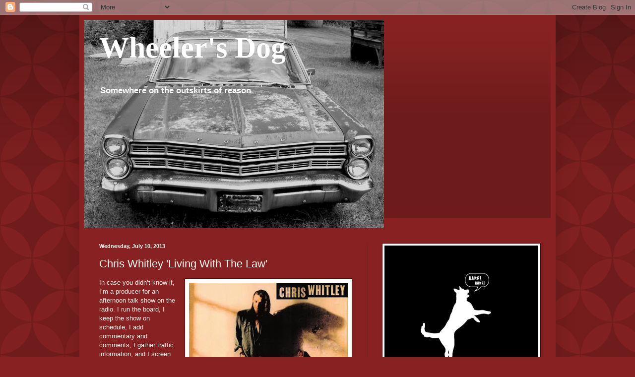

--- FILE ---
content_type: text/html; charset=UTF-8
request_url: http://www.wheelersdog.net/2013/07/chris-whitley-living-with-law.html
body_size: 14682
content:
<!DOCTYPE html>
<html class='v2' dir='ltr' lang='en' xmlns='http://www.w3.org/1999/xhtml' xmlns:b='http://www.google.com/2005/gml/b' xmlns:data='http://www.google.com/2005/gml/data' xmlns:expr='http://www.google.com/2005/gml/expr'>
<head>
<link href='https://www.blogger.com/static/v1/widgets/335934321-css_bundle_v2.css' rel='stylesheet' type='text/css'/>
<meta content='width=1100' name='viewport'/>
<meta content='text/html; charset=UTF-8' http-equiv='Content-Type'/>
<meta content='blogger' name='generator'/>
<link href='http://www.wheelersdog.net/favicon.ico' rel='icon' type='image/x-icon'/>
<link href='http://www.wheelersdog.net/2013/07/chris-whitley-living-with-law.html' rel='canonical'/>
<link rel="alternate" type="application/atom+xml" title="Wheeler&#39;s Dog - Atom" href="http://www.wheelersdog.net/feeds/posts/default" />
<link rel="alternate" type="application/rss+xml" title="Wheeler&#39;s Dog - RSS" href="http://www.wheelersdog.net/feeds/posts/default?alt=rss" />
<link rel="service.post" type="application/atom+xml" title="Wheeler&#39;s Dog - Atom" href="https://www.blogger.com/feeds/11405541/posts/default" />

<link rel="alternate" type="application/atom+xml" title="Wheeler&#39;s Dog - Atom" href="http://www.wheelersdog.net/feeds/1353572110303052799/comments/default" />
<!--Can't find substitution for tag [blog.ieCssRetrofitLinks]-->
<link href='https://blogger.googleusercontent.com/img/b/R29vZ2xl/AVvXsEi2je6CjCpw7l4Y7NY-9NgnXza09wYhtl8gtjueLeyHYBuEbKdu37mI1SpwKFkSQneWNL5_vxLzIL36DPT7QejmSd_4RvEfxWGgYFPPsYrmZcYDdjMQ9RqJp1TveFsvvrwI6m9Rxg/s320/CWhitley-LivingWithTheLaw.jpg' rel='image_src'/>
<meta content='http://www.wheelersdog.net/2013/07/chris-whitley-living-with-law.html' property='og:url'/>
<meta content='Chris Whitley &#39;Living With The Law&#39;' property='og:title'/>
<meta content='In case you didn’t know it, I’m a producer for an afternoon talk show on the radio.  I run the board, I keep the show on schedule, I add com...' property='og:description'/>
<meta content='https://blogger.googleusercontent.com/img/b/R29vZ2xl/AVvXsEi2je6CjCpw7l4Y7NY-9NgnXza09wYhtl8gtjueLeyHYBuEbKdu37mI1SpwKFkSQneWNL5_vxLzIL36DPT7QejmSd_4RvEfxWGgYFPPsYrmZcYDdjMQ9RqJp1TveFsvvrwI6m9Rxg/w1200-h630-p-k-no-nu/CWhitley-LivingWithTheLaw.jpg' property='og:image'/>
<title>Wheeler's Dog: Chris Whitley 'Living With The Law'</title>
<style id='page-skin-1' type='text/css'><!--
/*
-----------------------------------------------
Blogger Template Style
Name:     Simple
Designer: Blogger
URL:      www.blogger.com
----------------------------------------------- */
/* Content
----------------------------------------------- */
body {
font: normal normal 12px Arial, Tahoma, Helvetica, FreeSans, sans-serif;
color: #fff5ee;
background: #882222 url(//themes.googleusercontent.com/image?id=0BwVBOzw_-hbMODkzNDVjYTEtYzNiYi00YjRkLThkZjAtOGM0MGI5NzRhZjM4) repeat scroll top left;
padding: 0 40px 40px 40px;
}
html body .region-inner {
min-width: 0;
max-width: 100%;
width: auto;
}
h2 {
font-size: 22px;
}
a:link {
text-decoration:none;
color: #ffffcc;
}
a:visited {
text-decoration:none;
color: #ddbb99;
}
a:hover {
text-decoration:underline;
color: #ffffff;
}
.body-fauxcolumn-outer .fauxcolumn-inner {
background: transparent none repeat scroll top left;
_background-image: none;
}
.body-fauxcolumn-outer .cap-top {
position: absolute;
z-index: 1;
height: 400px;
width: 100%;
}
.body-fauxcolumn-outer .cap-top .cap-left {
width: 100%;
background: transparent url(//www.blogblog.com/1kt/simple/gradients_deep.png) repeat-x scroll top left;
_background-image: none;
}
.content-outer {
-moz-box-shadow: 0 0 40px rgba(0, 0, 0, .15);
-webkit-box-shadow: 0 0 5px rgba(0, 0, 0, .15);
-goog-ms-box-shadow: 0 0 10px #333333;
box-shadow: 0 0 40px rgba(0, 0, 0, .15);
margin-bottom: 1px;
}
.content-inner {
padding: 10px 10px;
}
.content-inner {
background-color: #882222;
}
/* Header
----------------------------------------------- */
.header-outer {
background: transparent url(//www.blogblog.com/1kt/simple/gradients_deep.png) repeat-x scroll 0 -400px;
_background-image: none;
}
.Header h1 {
font: normal normal 60px Georgia, Utopia, 'Palatino Linotype', Palatino, serif;
color: #ffffff;
text-shadow: -1px -1px 1px rgba(0, 0, 0, .2);
}
.Header h1 a {
color: #ffffff;
}
.Header .description {
font-size: 140%;
color: #ffffff;
}
.header-inner .Header .titlewrapper {
padding: 22px 30px;
}
.header-inner .Header .descriptionwrapper {
padding: 0 30px;
}
/* Tabs
----------------------------------------------- */
.tabs-inner .section:first-child {
border-top: 0 solid #772222;
}
.tabs-inner .section:first-child ul {
margin-top: -0;
border-top: 0 solid #772222;
border-left: 0 solid #772222;
border-right: 0 solid #772222;
}
.tabs-inner .widget ul {
background: #662222 none repeat-x scroll 0 -800px;
_background-image: none;
border-bottom: 1px solid #772222;
margin-top: 1px;
margin-left: -30px;
margin-right: -30px;
}
.tabs-inner .widget li a {
display: inline-block;
padding: .6em 1em;
font: normal normal 14px Arial, Tahoma, Helvetica, FreeSans, sans-serif;
color: #ffffcc;
border-left: 1px solid #882222;
border-right: 0 solid #772222;
}
.tabs-inner .widget li:first-child a {
border-left: none;
}
.tabs-inner .widget li.selected a, .tabs-inner .widget li a:hover {
color: #ffffff;
background-color: #552222;
text-decoration: none;
}
/* Columns
----------------------------------------------- */
.main-outer {
border-top: 0 solid #772222;
}
.fauxcolumn-left-outer .fauxcolumn-inner {
border-right: 1px solid #772222;
}
.fauxcolumn-right-outer .fauxcolumn-inner {
border-left: 1px solid #772222;
}
/* Headings
----------------------------------------------- */
div.widget > h2,
div.widget h2.title {
margin: 0 0 1em 0;
font: normal bold 11px Arial, Tahoma, Helvetica, FreeSans, sans-serif;
color: #ffffff;
}
/* Widgets
----------------------------------------------- */
.widget .zippy {
color: #999999;
text-shadow: 2px 2px 1px rgba(0, 0, 0, .1);
}
.widget .popular-posts ul {
list-style: none;
}
/* Posts
----------------------------------------------- */
h2.date-header {
font: normal bold 11px Arial, Tahoma, Helvetica, FreeSans, sans-serif;
}
.date-header span {
background-color: transparent;
color: #fff5ee;
padding: inherit;
letter-spacing: inherit;
margin: inherit;
}
.main-inner {
padding-top: 30px;
padding-bottom: 30px;
}
.main-inner .column-center-inner {
padding: 0 15px;
}
.main-inner .column-center-inner .section {
margin: 0 15px;
}
.post {
margin: 0 0 25px 0;
}
h3.post-title, .comments h4 {
font: normal normal 22px Arial, Tahoma, Helvetica, FreeSans, sans-serif;
margin: .75em 0 0;
}
.post-body {
font-size: 110%;
line-height: 1.4;
position: relative;
}
.post-body img, .post-body .tr-caption-container, .Profile img, .Image img,
.BlogList .item-thumbnail img {
padding: 4px;
background: #ffffff;
border: 1px solid #660000;
-moz-box-shadow: 1px 1px 5px rgba(0, 0, 0, .1);
-webkit-box-shadow: 1px 1px 5px rgba(0, 0, 0, .1);
box-shadow: 1px 1px 5px rgba(0, 0, 0, .1);
}
.post-body img, .post-body .tr-caption-container {
padding: 8px;
}
.post-body .tr-caption-container {
color: #333333;
}
.post-body .tr-caption-container img {
padding: 0;
background: transparent;
border: none;
-moz-box-shadow: 0 0 0 rgba(0, 0, 0, .1);
-webkit-box-shadow: 0 0 0 rgba(0, 0, 0, .1);
box-shadow: 0 0 0 rgba(0, 0, 0, .1);
}
.post-header {
margin: 0 0 1.5em;
line-height: 1.6;
font-size: 90%;
}
.post-footer {
margin: 20px -2px 0;
padding: 5px 10px;
color: #eeddcc;
background-color: #772222;
border-bottom: 1px solid transparent;
line-height: 1.6;
font-size: 90%;
}
#comments .comment-author {
padding-top: 1.5em;
border-top: 1px solid #772222;
background-position: 0 1.5em;
}
#comments .comment-author:first-child {
padding-top: 0;
border-top: none;
}
.avatar-image-container {
margin: .2em 0 0;
}
#comments .avatar-image-container img {
border: 1px solid #660000;
}
/* Comments
----------------------------------------------- */
.comments .comments-content .icon.blog-author {
background-repeat: no-repeat;
background-image: url([data-uri]);
}
.comments .comments-content .loadmore a {
border-top: 1px solid #999999;
border-bottom: 1px solid #999999;
}
.comments .comment-thread.inline-thread {
background-color: #772222;
}
.comments .continue {
border-top: 2px solid #999999;
}
/* Accents
---------------------------------------------- */
.section-columns td.columns-cell {
border-left: 1px solid #772222;
}
.blog-pager {
background: transparent none no-repeat scroll top center;
}
.blog-pager-older-link, .home-link,
.blog-pager-newer-link {
background-color: #882222;
padding: 5px;
}
.footer-outer {
border-top: 0 dashed #bbbbbb;
}
/* Mobile
----------------------------------------------- */
body.mobile  {
background-size: auto;
}
.mobile .body-fauxcolumn-outer {
background: transparent none repeat scroll top left;
}
.mobile .body-fauxcolumn-outer .cap-top {
background-size: 100% auto;
}
.mobile .content-outer {
-webkit-box-shadow: 0 0 3px rgba(0, 0, 0, .15);
box-shadow: 0 0 3px rgba(0, 0, 0, .15);
}
.mobile .tabs-inner .widget ul {
margin-left: 0;
margin-right: 0;
}
.mobile .post {
margin: 0;
}
.mobile .main-inner .column-center-inner .section {
margin: 0;
}
.mobile .date-header span {
padding: 0.1em 10px;
margin: 0 -10px;
}
.mobile h3.post-title {
margin: 0;
}
.mobile .blog-pager {
background: transparent none no-repeat scroll top center;
}
.mobile .footer-outer {
border-top: none;
}
.mobile .main-inner, .mobile .footer-inner {
background-color: #882222;
}
.mobile-index-contents {
color: #fff5ee;
}
.mobile-link-button {
background-color: #ffffcc;
}
.mobile-link-button a:link, .mobile-link-button a:visited {
color: #882222;
}
.mobile .tabs-inner .section:first-child {
border-top: none;
}
.mobile .tabs-inner .PageList .widget-content {
background-color: #552222;
color: #ffffff;
border-top: 1px solid #772222;
border-bottom: 1px solid #772222;
}
.mobile .tabs-inner .PageList .widget-content .pagelist-arrow {
border-left: 1px solid #772222;
}

--></style>
<style id='template-skin-1' type='text/css'><!--
body {
min-width: 960px;
}
.content-outer, .content-fauxcolumn-outer, .region-inner {
min-width: 960px;
max-width: 960px;
_width: 960px;
}
.main-inner .columns {
padding-left: 0;
padding-right: 370px;
}
.main-inner .fauxcolumn-center-outer {
left: 0;
right: 370px;
/* IE6 does not respect left and right together */
_width: expression(this.parentNode.offsetWidth -
parseInt("0") -
parseInt("370px") + 'px');
}
.main-inner .fauxcolumn-left-outer {
width: 0;
}
.main-inner .fauxcolumn-right-outer {
width: 370px;
}
.main-inner .column-left-outer {
width: 0;
right: 100%;
margin-left: -0;
}
.main-inner .column-right-outer {
width: 370px;
margin-right: -370px;
}
#layout {
min-width: 0;
}
#layout .content-outer {
min-width: 0;
width: 800px;
}
#layout .region-inner {
min-width: 0;
width: auto;
}
body#layout div.add_widget {
padding: 8px;
}
body#layout div.add_widget a {
margin-left: 32px;
}
--></style>
<style>
    body {background-image:url(\/\/themes.googleusercontent.com\/image?id=0BwVBOzw_-hbMODkzNDVjYTEtYzNiYi00YjRkLThkZjAtOGM0MGI5NzRhZjM4);}
    
@media (max-width: 200px) { body {background-image:url(\/\/themes.googleusercontent.com\/image?id=0BwVBOzw_-hbMODkzNDVjYTEtYzNiYi00YjRkLThkZjAtOGM0MGI5NzRhZjM4&options=w200);}}
@media (max-width: 400px) and (min-width: 201px) { body {background-image:url(\/\/themes.googleusercontent.com\/image?id=0BwVBOzw_-hbMODkzNDVjYTEtYzNiYi00YjRkLThkZjAtOGM0MGI5NzRhZjM4&options=w400);}}
@media (max-width: 800px) and (min-width: 401px) { body {background-image:url(\/\/themes.googleusercontent.com\/image?id=0BwVBOzw_-hbMODkzNDVjYTEtYzNiYi00YjRkLThkZjAtOGM0MGI5NzRhZjM4&options=w800);}}
@media (max-width: 1200px) and (min-width: 801px) { body {background-image:url(\/\/themes.googleusercontent.com\/image?id=0BwVBOzw_-hbMODkzNDVjYTEtYzNiYi00YjRkLThkZjAtOGM0MGI5NzRhZjM4&options=w1200);}}
/* Last tag covers anything over one higher than the previous max-size cap. */
@media (min-width: 1201px) { body {background-image:url(\/\/themes.googleusercontent.com\/image?id=0BwVBOzw_-hbMODkzNDVjYTEtYzNiYi00YjRkLThkZjAtOGM0MGI5NzRhZjM4&options=w1600);}}
  </style>
<link href='https://www.blogger.com/dyn-css/authorization.css?targetBlogID=11405541&amp;zx=702a0598-3317-425f-b878-1f5b5c680df0' media='none' onload='if(media!=&#39;all&#39;)media=&#39;all&#39;' rel='stylesheet'/><noscript><link href='https://www.blogger.com/dyn-css/authorization.css?targetBlogID=11405541&amp;zx=702a0598-3317-425f-b878-1f5b5c680df0' rel='stylesheet'/></noscript>
<meta name='google-adsense-platform-account' content='ca-host-pub-1556223355139109'/>
<meta name='google-adsense-platform-domain' content='blogspot.com'/>

<!-- data-ad-client=ca-pub-6609508359524373 -->

</head>
<body class='loading variant-deep'>
<div class='navbar section' id='navbar' name='Navbar'><div class='widget Navbar' data-version='1' id='Navbar1'><script type="text/javascript">
    function setAttributeOnload(object, attribute, val) {
      if(window.addEventListener) {
        window.addEventListener('load',
          function(){ object[attribute] = val; }, false);
      } else {
        window.attachEvent('onload', function(){ object[attribute] = val; });
      }
    }
  </script>
<div id="navbar-iframe-container"></div>
<script type="text/javascript" src="https://apis.google.com/js/platform.js"></script>
<script type="text/javascript">
      gapi.load("gapi.iframes:gapi.iframes.style.bubble", function() {
        if (gapi.iframes && gapi.iframes.getContext) {
          gapi.iframes.getContext().openChild({
              url: 'https://www.blogger.com/navbar/11405541?po\x3d1353572110303052799\x26origin\x3dhttp://www.wheelersdog.net',
              where: document.getElementById("navbar-iframe-container"),
              id: "navbar-iframe"
          });
        }
      });
    </script><script type="text/javascript">
(function() {
var script = document.createElement('script');
script.type = 'text/javascript';
script.src = '//pagead2.googlesyndication.com/pagead/js/google_top_exp.js';
var head = document.getElementsByTagName('head')[0];
if (head) {
head.appendChild(script);
}})();
</script>
</div></div>
<div class='body-fauxcolumns'>
<div class='fauxcolumn-outer body-fauxcolumn-outer'>
<div class='cap-top'>
<div class='cap-left'></div>
<div class='cap-right'></div>
</div>
<div class='fauxborder-left'>
<div class='fauxborder-right'></div>
<div class='fauxcolumn-inner'>
</div>
</div>
<div class='cap-bottom'>
<div class='cap-left'></div>
<div class='cap-right'></div>
</div>
</div>
</div>
<div class='content'>
<div class='content-fauxcolumns'>
<div class='fauxcolumn-outer content-fauxcolumn-outer'>
<div class='cap-top'>
<div class='cap-left'></div>
<div class='cap-right'></div>
</div>
<div class='fauxborder-left'>
<div class='fauxborder-right'></div>
<div class='fauxcolumn-inner'>
</div>
</div>
<div class='cap-bottom'>
<div class='cap-left'></div>
<div class='cap-right'></div>
</div>
</div>
</div>
<div class='content-outer'>
<div class='content-cap-top cap-top'>
<div class='cap-left'></div>
<div class='cap-right'></div>
</div>
<div class='fauxborder-left content-fauxborder-left'>
<div class='fauxborder-right content-fauxborder-right'></div>
<div class='content-inner'>
<header>
<div class='header-outer'>
<div class='header-cap-top cap-top'>
<div class='cap-left'></div>
<div class='cap-right'></div>
</div>
<div class='fauxborder-left header-fauxborder-left'>
<div class='fauxborder-right header-fauxborder-right'></div>
<div class='region-inner header-inner'>
<div class='header section' id='header' name='Header'><div class='widget Header' data-version='1' id='Header1'>
<div id='header-inner' style='background-image: url("https://blogger.googleusercontent.com/img/b/R29vZ2xl/AVvXsEijf_EVOtVs9jOs0FoHqXH9svjdTToEXXFU7INaqpLemqdfL-WGzetwmhTIo9FrkW36LHVlJF3c1XODG5k-kO5g0XSPjyQuKZFkx7kTFjMbENFigCnqMtRTa9fRRqZsdjlZy8QlLQ/s1600/junker-wheeler.jpg"); background-position: left; width: 604px; min-height: 420px; _height: 420px; background-repeat: no-repeat; '>
<div class='titlewrapper' style='background: transparent'>
<h1 class='title' style='background: transparent; border-width: 0px'>
<a href='http://www.wheelersdog.net/'>
<b>Wheeler's Dog</b>
</a>
</h1>
</div>
<div class='descriptionwrapper'>
<p class='description'><span><b>Somewhere on the outskirts of reason</b></span></p>
</div>
</div>
</div></div>
</div>
</div>
<div class='header-cap-bottom cap-bottom'>
<div class='cap-left'></div>
<div class='cap-right'></div>
</div>
</div>
</header>
<div class='tabs-outer'>
<div class='tabs-cap-top cap-top'>
<div class='cap-left'></div>
<div class='cap-right'></div>
</div>
<div class='fauxborder-left tabs-fauxborder-left'>
<div class='fauxborder-right tabs-fauxborder-right'></div>
<div class='region-inner tabs-inner'>
<div class='tabs no-items section' id='crosscol' name='Cross-Column'></div>
<div class='tabs no-items section' id='crosscol-overflow' name='Cross-Column 2'></div>
</div>
</div>
<div class='tabs-cap-bottom cap-bottom'>
<div class='cap-left'></div>
<div class='cap-right'></div>
</div>
</div>
<div class='main-outer'>
<div class='main-cap-top cap-top'>
<div class='cap-left'></div>
<div class='cap-right'></div>
</div>
<div class='fauxborder-left main-fauxborder-left'>
<div class='fauxborder-right main-fauxborder-right'></div>
<div class='region-inner main-inner'>
<div class='columns fauxcolumns'>
<div class='fauxcolumn-outer fauxcolumn-center-outer'>
<div class='cap-top'>
<div class='cap-left'></div>
<div class='cap-right'></div>
</div>
<div class='fauxborder-left'>
<div class='fauxborder-right'></div>
<div class='fauxcolumn-inner'>
</div>
</div>
<div class='cap-bottom'>
<div class='cap-left'></div>
<div class='cap-right'></div>
</div>
</div>
<div class='fauxcolumn-outer fauxcolumn-left-outer'>
<div class='cap-top'>
<div class='cap-left'></div>
<div class='cap-right'></div>
</div>
<div class='fauxborder-left'>
<div class='fauxborder-right'></div>
<div class='fauxcolumn-inner'>
</div>
</div>
<div class='cap-bottom'>
<div class='cap-left'></div>
<div class='cap-right'></div>
</div>
</div>
<div class='fauxcolumn-outer fauxcolumn-right-outer'>
<div class='cap-top'>
<div class='cap-left'></div>
<div class='cap-right'></div>
</div>
<div class='fauxborder-left'>
<div class='fauxborder-right'></div>
<div class='fauxcolumn-inner'>
</div>
</div>
<div class='cap-bottom'>
<div class='cap-left'></div>
<div class='cap-right'></div>
</div>
</div>
<!-- corrects IE6 width calculation -->
<div class='columns-inner'>
<div class='column-center-outer'>
<div class='column-center-inner'>
<div class='main section' id='main' name='Main'><div class='widget Blog' data-version='1' id='Blog1'>
<div class='blog-posts hfeed'>

          <div class="date-outer">
        
<h2 class='date-header'><span>Wednesday, July 10, 2013</span></h2>

          <div class="date-posts">
        
<div class='post-outer'>
<div class='post hentry uncustomized-post-template' itemprop='blogPost' itemscope='itemscope' itemtype='http://schema.org/BlogPosting'>
<meta content='https://blogger.googleusercontent.com/img/b/R29vZ2xl/AVvXsEi2je6CjCpw7l4Y7NY-9NgnXza09wYhtl8gtjueLeyHYBuEbKdu37mI1SpwKFkSQneWNL5_vxLzIL36DPT7QejmSd_4RvEfxWGgYFPPsYrmZcYDdjMQ9RqJp1TveFsvvrwI6m9Rxg/s320/CWhitley-LivingWithTheLaw.jpg' itemprop='image_url'/>
<meta content='11405541' itemprop='blogId'/>
<meta content='1353572110303052799' itemprop='postId'/>
<a name='1353572110303052799'></a>
<h3 class='post-title entry-title' itemprop='name'>
Chris Whitley 'Living With The Law'
</h3>
<div class='post-header'>
<div class='post-header-line-1'></div>
</div>
<div class='post-body entry-content' id='post-body-1353572110303052799' itemprop='description articleBody'>
<div class="separator" style="clear: both; text-align: center;"><a href="https://blogger.googleusercontent.com/img/b/R29vZ2xl/AVvXsEi2je6CjCpw7l4Y7NY-9NgnXza09wYhtl8gtjueLeyHYBuEbKdu37mI1SpwKFkSQneWNL5_vxLzIL36DPT7QejmSd_4RvEfxWGgYFPPsYrmZcYDdjMQ9RqJp1TveFsvvrwI6m9Rxg/s1600/CWhitley-LivingWithTheLaw.jpg" imageanchor="1" style="clear: right; float: right; margin-bottom: 1em; margin-left: 1em;"><img border="0" src="https://blogger.googleusercontent.com/img/b/R29vZ2xl/AVvXsEi2je6CjCpw7l4Y7NY-9NgnXza09wYhtl8gtjueLeyHYBuEbKdu37mI1SpwKFkSQneWNL5_vxLzIL36DPT7QejmSd_4RvEfxWGgYFPPsYrmZcYDdjMQ9RqJp1TveFsvvrwI6m9Rxg/s320/CWhitley-LivingWithTheLaw.jpg" /></a></div>In case you didn&#8217;t know it, I&#8217;m a producer for an afternoon talk show on the radio.  I run the board, I keep the show on schedule, I add commentary and comments, I gather traffic information, and I screen phone calls.  I&#8217;m doing the jobs of two people in this day and age of budget cuts and smaller staff.<br />
<br />
And every day there&#8217;s just one little thing that angers me enough to want to throw fire onto a certain type of caller&#8230;  The ones that call into a TALK RADIO show that don&#8217;t want to actually talk on the radio.<br />
<br />
They listen to the conversations on the talk radio show, willfully pick up a phone, dial the number, and start spouting out their opinion on the subject at hand into my ear on the other end.<br />
<br />
&#8220;That&#8217;s great, what&#8217;s your name?&#8221; I say as I&#8217;m trying to corral the caller that doesn&#8217;t understand how radio shows have been working for over 40 years.<br />
<br />
&#8220;My name?&#8221; they ask with a distinct sense of surprise.  And they follow that up with, &#8220;Well, I don&#8217;t want to go on the air!&#8221;<br />
<br />
Another thing they don&#8217;t understand is that I don&#8217;t give two pieces of matching fecal matter what their opinion is until they say it on the air.  It is a rule of mine that I will not mention their call or conversation unless they have a darn good explanation as to why they cannot talk on the air.<br />
<br />
Some people are going into work or they&#8217;re at work and that&#8217;s totally cool.  I understand that.  Some bosses don&#8217;t cotton to employees yabbering on the phone while they&#8217;re on the clock.  I get it.  Those people usually tell me right up front what their deal is and if their opinion or insight has merit, I will drop it into the radio conversation.<br />
<br />
The other 99% of those unwilling to talk on the air after phoning into a TALK RADIO show are the ones that chap my hide something considerable.  Here&#8217;s how those calls generally go for me&#8230;<br />
<br />
&#8220;WSJS&#8221;<br />
<br />
&#8220;I don&#8217;t wanna talk on the air but,&#8221; and they immediately cut loose with their opinion.<br />
<br />
It&#8217;s at that point where I immediately cut in with a &#8220;Hold please&#8221;.<br />
<br />
I put these people on hold and watch the hold time seconds turn into minutes.  These dullards usually hold for about a minute before hanging up, but I do have a record holder of 6 minutes and 23 seconds.<br />
<br />
My theory is&#8230;  They are wasting my time by calling into a TALK RADIO show and not talking.  So putting them on hold for as long as they&#8217;re willing to hold is my subtle little way of wasting their time.  Remember, I&#8217;m doing the job of at least two people.  And some of these callers either don&#8217;t hear me interrupting them for their names or they just don&#8217;t care.  They just keep on blurting out their view until finally I have to sternly ask for the third or fifteenth time, &#8220;What&#8230; Is&#8230; Your&#8230; Naaaammme?&#8221;<br />
<br />
&#8220;Oh,&#8221; they say surprised.  &#8220;I don&#8217;t want to talk on the air.&#8221;<br />
<br />
&#8220;Hold please,&#8221; I say and then immediately let loose with a line of expletives in the studio and off the air.  It&#8217;s quite entertaining to the producer down the hall on our sports network.<br />
<br />
Who are these people?  After 40 years of TALK RADIO, why aren&#8217;t they aware of how the industry works?  What makes them think that their opinion is so important and awash with validity that they&#8217;ll give it to a call screener and it will be passed on over the air?<br />
<br />
I usually stop people when they&#8217;re calling in and hemorrhaging their opinions within their first sentence.  Again, after 40 years of radio shows talking to and about phone screeners they assume that they&#8217;re immediately on the air when the line is picked up.  Folks just haven&#8217;t wised up to the fact that the host of the TALK RADIO show usually goes to the next phone line by announcing the name of the caller before picking up.<br />
<br />
It truly amazes me every day.<br />
<br />
I try to be nice and friendly, but I just don&#8217;t have the patience or tolerance for folks that unknowingly waste my time.<br />
<br />
And since God is the best practical joker in the Universe, those callers always seem to light up my phone lines just when I have something insightful or witty to add to the conversation.<br />
<div style='clear: both;'></div>
</div>
<div class='post-footer'>
<div class='post-footer-line post-footer-line-1'>
<span class='post-author vcard'>
Posted by
<span class='fn' itemprop='author' itemscope='itemscope' itemtype='http://schema.org/Person'>
<meta content='https://www.blogger.com/profile/15354901442424232993' itemprop='url'/>
<a class='g-profile' href='https://www.blogger.com/profile/15354901442424232993' rel='author' title='author profile'>
<span itemprop='name'>Eugene B. Sims</span>
</a>
</span>
</span>
<span class='post-timestamp'>
at
<meta content='http://www.wheelersdog.net/2013/07/chris-whitley-living-with-law.html' itemprop='url'/>
<a class='timestamp-link' href='http://www.wheelersdog.net/2013/07/chris-whitley-living-with-law.html' rel='bookmark' title='permanent link'><abbr class='published' itemprop='datePublished' title='2013-07-10T09:02:00-04:00'>9:02 AM</abbr></a>
</span>
<span class='post-comment-link'>
</span>
<span class='post-icons'>
<span class='item-action'>
<a href='https://www.blogger.com/email-post/11405541/1353572110303052799' title='Email Post'>
<img alt='' class='icon-action' height='13' src='https://resources.blogblog.com/img/icon18_email.gif' width='18'/>
</a>
</span>
<span class='item-control blog-admin pid-1811564879'>
<a href='https://www.blogger.com/post-edit.g?blogID=11405541&postID=1353572110303052799&from=pencil' title='Edit Post'>
<img alt='' class='icon-action' height='18' src='https://resources.blogblog.com/img/icon18_edit_allbkg.gif' width='18'/>
</a>
</span>
</span>
<div class='post-share-buttons goog-inline-block'>
</div>
</div>
<div class='post-footer-line post-footer-line-2'>
<span class='post-labels'>
</span>
</div>
<div class='post-footer-line post-footer-line-3'>
<span class='post-location'>
</span>
</div>
</div>
</div>
<div class='comments' id='comments'>
<a name='comments'></a>
<h4>No comments:</h4>
<div id='Blog1_comments-block-wrapper'>
<dl class='avatar-comment-indent' id='comments-block'>
</dl>
</div>
<p class='comment-footer'>
<div class='comment-form'>
<a name='comment-form'></a>
<h4 id='comment-post-message'>Post a Comment</h4>
<p>
</p>
<a href='https://www.blogger.com/comment/frame/11405541?po=1353572110303052799&hl=en&saa=85391&origin=http://www.wheelersdog.net' id='comment-editor-src'></a>
<iframe allowtransparency='true' class='blogger-iframe-colorize blogger-comment-from-post' frameborder='0' height='410px' id='comment-editor' name='comment-editor' src='' width='100%'></iframe>
<script src='https://www.blogger.com/static/v1/jsbin/2830521187-comment_from_post_iframe.js' type='text/javascript'></script>
<script type='text/javascript'>
      BLOG_CMT_createIframe('https://www.blogger.com/rpc_relay.html');
    </script>
</div>
</p>
</div>
</div>
<div class='inline-ad'>
</div>

        </div></div>
      
</div>
<div class='blog-pager' id='blog-pager'>
<span id='blog-pager-newer-link'>
<a class='blog-pager-newer-link' href='http://www.wheelersdog.net/2013/07/prince-prince.html' id='Blog1_blog-pager-newer-link' title='Newer Post'>Newer Post</a>
</span>
<span id='blog-pager-older-link'>
<a class='blog-pager-older-link' href='http://www.wheelersdog.net/2013/06/keith-richards-main-offender.html' id='Blog1_blog-pager-older-link' title='Older Post'>Older Post</a>
</span>
<a class='home-link' href='http://www.wheelersdog.net/'>Home</a>
</div>
<div class='clear'></div>
<div class='post-feeds'>
<div class='feed-links'>
Subscribe to:
<a class='feed-link' href='http://www.wheelersdog.net/feeds/1353572110303052799/comments/default' target='_blank' type='application/atom+xml'>Post Comments (Atom)</a>
</div>
</div>
</div></div>
</div>
</div>
<div class='column-left-outer'>
<div class='column-left-inner'>
<aside>
</aside>
</div>
</div>
<div class='column-right-outer'>
<div class='column-right-inner'>
<aside>
<div class='sidebar section' id='sidebar-right-1'><div class='widget Image' data-version='1' id='Image1'>
<div class='widget-content'>
<img alt='' height='371' id='Image1_img' src='https://blogger.googleusercontent.com/img/b/R29vZ2xl/AVvXsEhU4SppcpyvqJctpIspVd0z0V9lvtyo3nJUd07Gha9JvbPzRfsytuzcyKDAJR1VqB2ll8_tIi-ak46lsNstN0K9WTz9mMdWAjoLdxwDlOV-HXYUyZQgUxB9m1z91_4HTvMpWUBr8g/s1600/jpg-02-02.jpg' width='362'/>
<br/>
</div>
<div class='clear'></div>
</div><div class='widget HTML' data-version='1' id='HTML3'>
<h2 class='title'>The Wheeler's Dog Podcast</h2>
<div class='widget-content'>
<a href="https://www.patreon.com/bePatron?u=23251472" data-patreon-widget-type="become-patron-button">Become a Patron!</a><script async src="https://c6.patreon.com/becomePatronButton.bundle.js"></script>
</div>
<div class='clear'></div>
</div><div class='widget HTML' data-version='1' id='HTML2'>
<h2 class='title'>All a Twitter!</h2>
<div class='widget-content'>
<a class="twitter-timeline" href="https://twitter.com/eugenebsims" data-widget-id="298081156371447808">Tweets by @eugenebsims</a>
<script>!function(d,s,id){var js,fjs=d.getElementsByTagName(s)[0];if(!d.getElementById(id)){js=d.createElement(s);js.id=id;js.src="//platform.twitter.com/widgets.js";fjs.parentNode.insertBefore(js,fjs);}}(document,"script","twitter-wjs");</script>
</div>
<div class='clear'></div>
</div><div class='widget Profile' data-version='1' id='Profile1'>
<h2>About Me</h2>
<div class='widget-content'>
<a href='https://www.blogger.com/profile/15354901442424232993'><img alt='My photo' class='profile-img' height='80' src='//blogger.googleusercontent.com/img/b/R29vZ2xl/AVvXsEgxPhGqlIa4j-2_4mtOc3qHIpEA4BIGRLOpSE_rsjf_mRbAClDw3BCnjnhz_o_ComkzSwXfKU6lIBDsuHWYav4jexhhPiEJpKq_MdMCatshG3XUvdXJzmiQVnVVAXhLzw/s220/jpg-02-02.jpg' width='78'/></a>
<dl class='profile-datablock'>
<dt class='profile-data'>
<a class='profile-name-link g-profile' href='https://www.blogger.com/profile/15354901442424232993' rel='author' style='background-image: url(//www.blogger.com/img/logo-16.png);'>
Eugene B. Sims
</a>
</dt>
</dl>
<a class='profile-link' href='https://www.blogger.com/profile/15354901442424232993' rel='author'>View my complete profile</a>
<div class='clear'></div>
</div>
</div><div class='widget LinkList' data-version='1' id='LinkList1'>
<h2>Follow Me</h2>
<div class='widget-content'>
<ul>
<li><a href='http://instagram.com/eugenebsims'>Instagram</a></li>
<li><a href='http://facebook.com/eugenebsims'>FaceBook</a></li>
<li><a href='http://twitter.com/eugenebsims'>Twitter</a></li>
<li><a href='https://foursquare.com/user/6580837'>FourSquare</a></li>
</ul>
<div class='clear'></div>
</div>
</div><div class='widget Subscribe' data-version='1' id='Subscribe1'>
<div style='white-space:nowrap'>
<h2 class='title'>Subscribe To</h2>
<div class='widget-content'>
<div class='subscribe-wrapper subscribe-type-POST'>
<div class='subscribe expanded subscribe-type-POST' id='SW_READER_LIST_Subscribe1POST' style='display:none;'>
<div class='top'>
<span class='inner' onclick='return(_SW_toggleReaderList(event, "Subscribe1POST"));'>
<img class='subscribe-dropdown-arrow' src='https://resources.blogblog.com/img/widgets/arrow_dropdown.gif'/>
<img align='absmiddle' alt='' border='0' class='feed-icon' src='https://resources.blogblog.com/img/icon_feed12.png'/>
Posts
</span>
<div class='feed-reader-links'>
<a class='feed-reader-link' href='https://www.netvibes.com/subscribe.php?url=http%3A%2F%2Fwww.wheelersdog.net%2Ffeeds%2Fposts%2Fdefault' target='_blank'>
<img src='https://resources.blogblog.com/img/widgets/subscribe-netvibes.png'/>
</a>
<a class='feed-reader-link' href='https://add.my.yahoo.com/content?url=http%3A%2F%2Fwww.wheelersdog.net%2Ffeeds%2Fposts%2Fdefault' target='_blank'>
<img src='https://resources.blogblog.com/img/widgets/subscribe-yahoo.png'/>
</a>
<a class='feed-reader-link' href='http://www.wheelersdog.net/feeds/posts/default' target='_blank'>
<img align='absmiddle' class='feed-icon' src='https://resources.blogblog.com/img/icon_feed12.png'/>
                  Atom
                </a>
</div>
</div>
<div class='bottom'></div>
</div>
<div class='subscribe' id='SW_READER_LIST_CLOSED_Subscribe1POST' onclick='return(_SW_toggleReaderList(event, "Subscribe1POST"));'>
<div class='top'>
<span class='inner'>
<img class='subscribe-dropdown-arrow' src='https://resources.blogblog.com/img/widgets/arrow_dropdown.gif'/>
<span onclick='return(_SW_toggleReaderList(event, "Subscribe1POST"));'>
<img align='absmiddle' alt='' border='0' class='feed-icon' src='https://resources.blogblog.com/img/icon_feed12.png'/>
Posts
</span>
</span>
</div>
<div class='bottom'></div>
</div>
</div>
<div class='subscribe-wrapper subscribe-type-PER_POST'>
<div class='subscribe expanded subscribe-type-PER_POST' id='SW_READER_LIST_Subscribe1PER_POST' style='display:none;'>
<div class='top'>
<span class='inner' onclick='return(_SW_toggleReaderList(event, "Subscribe1PER_POST"));'>
<img class='subscribe-dropdown-arrow' src='https://resources.blogblog.com/img/widgets/arrow_dropdown.gif'/>
<img align='absmiddle' alt='' border='0' class='feed-icon' src='https://resources.blogblog.com/img/icon_feed12.png'/>
Comments
</span>
<div class='feed-reader-links'>
<a class='feed-reader-link' href='https://www.netvibes.com/subscribe.php?url=http%3A%2F%2Fwww.wheelersdog.net%2Ffeeds%2F1353572110303052799%2Fcomments%2Fdefault' target='_blank'>
<img src='https://resources.blogblog.com/img/widgets/subscribe-netvibes.png'/>
</a>
<a class='feed-reader-link' href='https://add.my.yahoo.com/content?url=http%3A%2F%2Fwww.wheelersdog.net%2Ffeeds%2F1353572110303052799%2Fcomments%2Fdefault' target='_blank'>
<img src='https://resources.blogblog.com/img/widgets/subscribe-yahoo.png'/>
</a>
<a class='feed-reader-link' href='http://www.wheelersdog.net/feeds/1353572110303052799/comments/default' target='_blank'>
<img align='absmiddle' class='feed-icon' src='https://resources.blogblog.com/img/icon_feed12.png'/>
                  Atom
                </a>
</div>
</div>
<div class='bottom'></div>
</div>
<div class='subscribe' id='SW_READER_LIST_CLOSED_Subscribe1PER_POST' onclick='return(_SW_toggleReaderList(event, "Subscribe1PER_POST"));'>
<div class='top'>
<span class='inner'>
<img class='subscribe-dropdown-arrow' src='https://resources.blogblog.com/img/widgets/arrow_dropdown.gif'/>
<span onclick='return(_SW_toggleReaderList(event, "Subscribe1PER_POST"));'>
<img align='absmiddle' alt='' border='0' class='feed-icon' src='https://resources.blogblog.com/img/icon_feed12.png'/>
Comments
</span>
</span>
</div>
<div class='bottom'></div>
</div>
</div>
<div style='clear:both'></div>
</div>
</div>
<div class='clear'></div>
</div><div class='widget BlogList' data-version='1' id='BlogList1'>
<h2 class='title'>Readers and Supporters of Wheeler's Dog</h2>
<div class='widget-content'>
<div class='blog-list-container' id='BlogList1_container'>
<ul id='BlogList1_blogs'>
<li style='display: block;'>
<div class='blog-icon'>
<img data-lateloadsrc='https://lh3.googleusercontent.com/blogger_img_proxy/AEn0k_u7BzyrMRUZWjBJEgVQD_icY4D6swpOAWWfZKjDMMCWyCx_BR8Dou2o4zhah0s9-4L2moiU9KwaJQ6RGtOmu8zzGYVgrd6299pAPbCUQwQ=s16-w16-h16' height='16' width='16'/>
</div>
<div class='blog-content'>
<div class='blog-title'>
<a href='http://maturityisforsuckers.com' target='_blank'>
Maturity Is For Suckers!</a>
</div>
<div class='item-content'>
<span class='item-title'>
<a href='http://maturityisforsuckers.com/pulled-over-yet-again-please-share-your-stories/' target='_blank'>
Pulled Over, Yet Again! Please Share Your Stories
</a>
</span>
</div>
</div>
<div style='clear: both;'></div>
</li>
<li style='display: block;'>
<div class='blog-icon'>
<img data-lateloadsrc='https://lh3.googleusercontent.com/blogger_img_proxy/AEn0k_sdn1Izva0D3NyVLC6VJwicAUo6zP8DHoy85v2c4yuSqA4UXMQNcnmnZVnVATbVRQ9dx_znKsBAdZb7VjxczynmWOfYxce95Uth6iLuK2DIPPjsJA=s16-w16-h16' height='16' width='16'/>
</div>
<div class='blog-content'>
<div class='blog-title'>
<a href='http://morningradiojock.blogspot.com/' target='_blank'>
The life and times of a normal guy</a>
</div>
<div class='item-content'>
<span class='item-title'>
<a href='http://morningradiojock.blogspot.com/2011/10/new-study-shows-i-am-sol.html' target='_blank'>
New Study Shows I Am SOL
</a>
</span>
</div>
</div>
<div style='clear: both;'></div>
</li>
<li style='display: block;'>
<div class='blog-icon'>
<img data-lateloadsrc='https://lh3.googleusercontent.com/blogger_img_proxy/AEn0k_vT2hkRDMMmlX48N_1NP5HGo1niH_S_Nx5w9AboNy4is3deFIC459jvelByqXIiVm4loB93wKhpqCkxadBtpu_lCtd4ospGgM3KmbpghSYBdQFq1EH2aM8GlvwK=s16-w16-h16' height='16' width='16'/>
</div>
<div class='blog-content'>
<div class='blog-title'>
<a href='http://uselessthingsneedlovetoo.blogspot.com/feeds/posts/default' target='_blank'>
Useless Things Need Love Too</a>
</div>
<div class='item-content'>
<span class='item-title'>
<!--Can't find substitution for tag [item.itemTitle]-->
</span>
</div>
</div>
<div style='clear: both;'></div>
</li>
<li style='display: block;'>
<div class='blog-icon'>
<img data-lateloadsrc='https://lh3.googleusercontent.com/blogger_img_proxy/AEn0k_vmwC21I4DnVroaOEGElVfhX4jEZRCjjqu4eJY1-OUyKA7Iffex5QncZGkWPIBvdxAIcmAzxJ44Hv7Zh3kukOqzVZKdC8nJyeSa1yuG1e18Lae7OTY=s16-w16-h16' height='16' width='16'/>
</div>
<div class='blog-content'>
<div class='blog-title'>
<a href='http://www.lifeinsouthernsuburbia.com/feeds/posts/default' target='_blank'>
Life in Southern Suburbia</a>
</div>
<div class='item-content'>
<span class='item-title'>
<!--Can't find substitution for tag [item.itemTitle]-->
</span>
</div>
</div>
<div style='clear: both;'></div>
</li>
<li style='display: block;'>
<div class='blog-icon'>
<img data-lateloadsrc='https://lh3.googleusercontent.com/blogger_img_proxy/AEn0k_vzwMkkYAxry6O1zks5-eL5WsJbd3bGBXnisGlWTz8e7Kfo-tUWOQJTg8znUeitw4g-vs4lkLIxqnI-kg66gEs9zPLbr0m6agrPXZ-RYg=s16-w16-h16' height='16' width='16'/>
</div>
<div class='blog-content'>
<div class='blog-title'>
<a href='http://incubritt09.blogspot.com/feeds/posts/default' target='_blank'>
A Day in My Shoes</a>
</div>
<div class='item-content'>
<span class='item-title'>
<!--Can't find substitution for tag [item.itemTitle]-->
</span>
</div>
</div>
<div style='clear: both;'></div>
</li>
</ul>
<div class='clear'></div>
</div>
</div>
</div><div class='widget BlogArchive' data-version='1' id='BlogArchive1'>
<h2>Blog Archive</h2>
<div class='widget-content'>
<div id='ArchiveList'>
<div id='BlogArchive1_ArchiveList'>
<select id='BlogArchive1_ArchiveMenu'>
<option value=''>Blog Archive</option>
<option value='http://www.wheelersdog.net/2021/01/'>January (1)</option>
<option value='http://www.wheelersdog.net/2020/07/'>July (1)</option>
<option value='http://www.wheelersdog.net/2020/05/'>May (2)</option>
<option value='http://www.wheelersdog.net/2020/04/'>April (7)</option>
<option value='http://www.wheelersdog.net/2020/03/'>March (2)</option>
<option value='http://www.wheelersdog.net/2020/02/'>February (4)</option>
<option value='http://www.wheelersdog.net/2020/01/'>January (2)</option>
<option value='http://www.wheelersdog.net/2019/12/'>December (1)</option>
<option value='http://www.wheelersdog.net/2019/11/'>November (3)</option>
<option value='http://www.wheelersdog.net/2019/10/'>October (3)</option>
<option value='http://www.wheelersdog.net/2019/09/'>September (1)</option>
<option value='http://www.wheelersdog.net/2019/08/'>August (1)</option>
<option value='http://www.wheelersdog.net/2019/07/'>July (2)</option>
<option value='http://www.wheelersdog.net/2019/05/'>May (1)</option>
<option value='http://www.wheelersdog.net/2019/04/'>April (1)</option>
<option value='http://www.wheelersdog.net/2019/03/'>March (2)</option>
<option value='http://www.wheelersdog.net/2019/02/'>February (2)</option>
<option value='http://www.wheelersdog.net/2019/01/'>January (4)</option>
<option value='http://www.wheelersdog.net/2018/12/'>December (5)</option>
<option value='http://www.wheelersdog.net/2018/11/'>November (2)</option>
<option value='http://www.wheelersdog.net/2018/10/'>October (5)</option>
<option value='http://www.wheelersdog.net/2018/09/'>September (8)</option>
<option value='http://www.wheelersdog.net/2018/08/'>August (11)</option>
<option value='http://www.wheelersdog.net/2018/07/'>July (5)</option>
<option value='http://www.wheelersdog.net/2017/12/'>December (2)</option>
<option value='http://www.wheelersdog.net/2017/11/'>November (3)</option>
<option value='http://www.wheelersdog.net/2017/07/'>July (3)</option>
<option value='http://www.wheelersdog.net/2017/06/'>June (2)</option>
<option value='http://www.wheelersdog.net/2017/05/'>May (5)</option>
<option value='http://www.wheelersdog.net/2017/04/'>April (3)</option>
<option value='http://www.wheelersdog.net/2017/03/'>March (4)</option>
<option value='http://www.wheelersdog.net/2017/02/'>February (4)</option>
<option value='http://www.wheelersdog.net/2017/01/'>January (3)</option>
<option value='http://www.wheelersdog.net/2016/04/'>April (5)</option>
<option value='http://www.wheelersdog.net/2016/03/'>March (9)</option>
<option value='http://www.wheelersdog.net/2016/02/'>February (7)</option>
<option value='http://www.wheelersdog.net/2016/01/'>January (7)</option>
<option value='http://www.wheelersdog.net/2015/12/'>December (5)</option>
<option value='http://www.wheelersdog.net/2015/11/'>November (3)</option>
<option value='http://www.wheelersdog.net/2015/10/'>October (2)</option>
<option value='http://www.wheelersdog.net/2015/09/'>September (1)</option>
<option value='http://www.wheelersdog.net/2015/07/'>July (1)</option>
<option value='http://www.wheelersdog.net/2014/12/'>December (1)</option>
<option value='http://www.wheelersdog.net/2014/10/'>October (2)</option>
<option value='http://www.wheelersdog.net/2014/09/'>September (3)</option>
<option value='http://www.wheelersdog.net/2014/03/'>March (1)</option>
<option value='http://www.wheelersdog.net/2014/01/'>January (3)</option>
<option value='http://www.wheelersdog.net/2013/12/'>December (1)</option>
<option value='http://www.wheelersdog.net/2013/11/'>November (2)</option>
<option value='http://www.wheelersdog.net/2013/10/'>October (3)</option>
<option value='http://www.wheelersdog.net/2013/09/'>September (1)</option>
<option value='http://www.wheelersdog.net/2013/08/'>August (1)</option>
<option value='http://www.wheelersdog.net/2013/07/'>July (2)</option>
<option value='http://www.wheelersdog.net/2013/06/'>June (5)</option>
<option value='http://www.wheelersdog.net/2013/05/'>May (1)</option>
<option value='http://www.wheelersdog.net/2013/01/'>January (1)</option>
<option value='http://www.wheelersdog.net/2012/12/'>December (1)</option>
<option value='http://www.wheelersdog.net/2012/10/'>October (1)</option>
<option value='http://www.wheelersdog.net/2012/09/'>September (1)</option>
<option value='http://www.wheelersdog.net/2012/08/'>August (1)</option>
<option value='http://www.wheelersdog.net/2012/07/'>July (4)</option>
<option value='http://www.wheelersdog.net/2012/06/'>June (3)</option>
<option value='http://www.wheelersdog.net/2012/05/'>May (2)</option>
<option value='http://www.wheelersdog.net/2012/03/'>March (1)</option>
<option value='http://www.wheelersdog.net/2012/02/'>February (1)</option>
<option value='http://www.wheelersdog.net/2010/06/'>June (4)</option>
<option value='http://www.wheelersdog.net/2010/05/'>May (5)</option>
<option value='http://www.wheelersdog.net/2010/04/'>April (6)</option>
<option value='http://www.wheelersdog.net/2010/03/'>March (4)</option>
<option value='http://www.wheelersdog.net/2009/09/'>September (1)</option>
<option value='http://www.wheelersdog.net/2009/08/'>August (5)</option>
<option value='http://www.wheelersdog.net/2009/07/'>July (6)</option>
<option value='http://www.wheelersdog.net/2009/06/'>June (1)</option>
<option value='http://www.wheelersdog.net/2009/05/'>May (3)</option>
<option value='http://www.wheelersdog.net/2009/04/'>April (4)</option>
<option value='http://www.wheelersdog.net/2009/03/'>March (5)</option>
<option value='http://www.wheelersdog.net/2009/02/'>February (1)</option>
<option value='http://www.wheelersdog.net/2009/01/'>January (6)</option>
<option value='http://www.wheelersdog.net/2008/12/'>December (9)</option>
<option value='http://www.wheelersdog.net/2008/11/'>November (7)</option>
<option value='http://www.wheelersdog.net/2008/10/'>October (9)</option>
<option value='http://www.wheelersdog.net/2008/09/'>September (11)</option>
<option value='http://www.wheelersdog.net/2008/08/'>August (8)</option>
<option value='http://www.wheelersdog.net/2008/07/'>July (10)</option>
<option value='http://www.wheelersdog.net/2008/06/'>June (16)</option>
<option value='http://www.wheelersdog.net/2008/05/'>May (12)</option>
<option value='http://www.wheelersdog.net/2008/04/'>April (14)</option>
<option value='http://www.wheelersdog.net/2008/03/'>March (12)</option>
<option value='http://www.wheelersdog.net/2008/02/'>February (14)</option>
<option value='http://www.wheelersdog.net/2008/01/'>January (21)</option>
<option value='http://www.wheelersdog.net/2007/12/'>December (20)</option>
<option value='http://www.wheelersdog.net/2007/11/'>November (18)</option>
<option value='http://www.wheelersdog.net/2007/10/'>October (17)</option>
<option value='http://www.wheelersdog.net/2007/09/'>September (14)</option>
<option value='http://www.wheelersdog.net/2007/08/'>August (16)</option>
<option value='http://www.wheelersdog.net/2007/07/'>July (21)</option>
<option value='http://www.wheelersdog.net/2007/06/'>June (20)</option>
<option value='http://www.wheelersdog.net/2007/05/'>May (16)</option>
<option value='http://www.wheelersdog.net/2007/04/'>April (21)</option>
<option value='http://www.wheelersdog.net/2007/03/'>March (18)</option>
<option value='http://www.wheelersdog.net/2007/02/'>February (14)</option>
<option value='http://www.wheelersdog.net/2007/01/'>January (17)</option>
<option value='http://www.wheelersdog.net/2006/12/'>December (11)</option>
<option value='http://www.wheelersdog.net/2006/11/'>November (14)</option>
<option value='http://www.wheelersdog.net/2006/10/'>October (12)</option>
<option value='http://www.wheelersdog.net/2006/09/'>September (10)</option>
<option value='http://www.wheelersdog.net/2006/08/'>August (15)</option>
<option value='http://www.wheelersdog.net/2006/07/'>July (14)</option>
<option value='http://www.wheelersdog.net/2006/06/'>June (18)</option>
<option value='http://www.wheelersdog.net/2006/05/'>May (22)</option>
<option value='http://www.wheelersdog.net/2006/04/'>April (17)</option>
<option value='http://www.wheelersdog.net/2006/03/'>March (18)</option>
<option value='http://www.wheelersdog.net/2006/02/'>February (15)</option>
<option value='http://www.wheelersdog.net/2006/01/'>January (20)</option>
<option value='http://www.wheelersdog.net/2005/12/'>December (14)</option>
<option value='http://www.wheelersdog.net/2005/11/'>November (13)</option>
<option value='http://www.wheelersdog.net/2005/10/'>October (16)</option>
<option value='http://www.wheelersdog.net/2005/09/'>September (13)</option>
<option value='http://www.wheelersdog.net/2005/08/'>August (7)</option>
<option value='http://www.wheelersdog.net/2005/07/'>July (10)</option>
<option value='http://www.wheelersdog.net/2005/06/'>June (12)</option>
<option value='http://www.wheelersdog.net/2005/05/'>May (15)</option>
<option value='http://www.wheelersdog.net/2005/04/'>April (18)</option>
<option value='http://www.wheelersdog.net/2005/03/'>March (11)</option>
</select>
</div>
</div>
<div class='clear'></div>
</div>
</div></div>
<table border='0' cellpadding='0' cellspacing='0' class='section-columns columns-2'>
<tbody>
<tr>
<td class='first columns-cell'>
<div class='sidebar no-items section' id='sidebar-right-2-1'></div>
</td>
<td class='columns-cell'>
<div class='sidebar no-items section' id='sidebar-right-2-2'></div>
</td>
</tr>
</tbody>
</table>
<div class='sidebar section' id='sidebar-right-3'><div class='widget Followers' data-version='1' id='Followers1'>
<h2 class='title'>Followers</h2>
<div class='widget-content'>
<div id='Followers1-wrapper'>
<div style='margin-right:2px;'>
<div><script type="text/javascript" src="https://apis.google.com/js/platform.js"></script>
<div id="followers-iframe-container"></div>
<script type="text/javascript">
    window.followersIframe = null;
    function followersIframeOpen(url) {
      gapi.load("gapi.iframes", function() {
        if (gapi.iframes && gapi.iframes.getContext) {
          window.followersIframe = gapi.iframes.getContext().openChild({
            url: url,
            where: document.getElementById("followers-iframe-container"),
            messageHandlersFilter: gapi.iframes.CROSS_ORIGIN_IFRAMES_FILTER,
            messageHandlers: {
              '_ready': function(obj) {
                window.followersIframe.getIframeEl().height = obj.height;
              },
              'reset': function() {
                window.followersIframe.close();
                followersIframeOpen("https://www.blogger.com/followers/frame/11405541?colors\x3dCgt0cmFuc3BhcmVudBILdHJhbnNwYXJlbnQaByNmZmY1ZWUiByNmZmZmY2MqByM4ODIyMjIyByNmZmZmZmY6ByNmZmY1ZWVCByNmZmZmY2NKByM5OTk5OTlSByNmZmZmY2NaC3RyYW5zcGFyZW50\x26pageSize\x3d21\x26hl\x3den\x26origin\x3dhttp://www.wheelersdog.net");
              },
              'open': function(url) {
                window.followersIframe.close();
                followersIframeOpen(url);
              }
            }
          });
        }
      });
    }
    followersIframeOpen("https://www.blogger.com/followers/frame/11405541?colors\x3dCgt0cmFuc3BhcmVudBILdHJhbnNwYXJlbnQaByNmZmY1ZWUiByNmZmZmY2MqByM4ODIyMjIyByNmZmZmZmY6ByNmZmY1ZWVCByNmZmZmY2NKByM5OTk5OTlSByNmZmZmY2NaC3RyYW5zcGFyZW50\x26pageSize\x3d21\x26hl\x3den\x26origin\x3dhttp://www.wheelersdog.net");
  </script></div>
</div>
</div>
<div class='clear'></div>
</div>
</div></div>
</aside>
</div>
</div>
</div>
<div style='clear: both'></div>
<!-- columns -->
</div>
<!-- main -->
</div>
</div>
<div class='main-cap-bottom cap-bottom'>
<div class='cap-left'></div>
<div class='cap-right'></div>
</div>
</div>
<footer>
<div class='footer-outer'>
<div class='footer-cap-top cap-top'>
<div class='cap-left'></div>
<div class='cap-right'></div>
</div>
<div class='fauxborder-left footer-fauxborder-left'>
<div class='fauxborder-right footer-fauxborder-right'></div>
<div class='region-inner footer-inner'>
<div class='foot no-items section' id='footer-1'></div>
<table border='0' cellpadding='0' cellspacing='0' class='section-columns columns-2'>
<tbody>
<tr>
<td class='first columns-cell'>
<div class='foot section' id='footer-2-1'><div class='widget HTML' data-version='1' id='HTML1'>
<div class='widget-content'>
<!-- Site Meter XHTML Strict 1.0 -->
<script src="http://s16.sitemeter.com/js/counter.js?site=s16eugenebsims" type="text/javascript">
</script>
<!-- Copyright (c)2006 Site Meter -->
</div>
<div class='clear'></div>
</div></div>
</td>
<td class='columns-cell'>
<div class='foot no-items section' id='footer-2-2'></div>
</td>
</tr>
</tbody>
</table>
<!-- outside of the include in order to lock Attribution widget -->
<div class='foot section' id='footer-3' name='Footer'><div class='widget Attribution' data-version='1' id='Attribution1'>
<div class='widget-content' style='text-align: center;'>
All rights reserved and the opinions expressed are my own.. Simple theme. Powered by <a href='https://www.blogger.com' target='_blank'>Blogger</a>.
</div>
<div class='clear'></div>
</div></div>
</div>
</div>
<div class='footer-cap-bottom cap-bottom'>
<div class='cap-left'></div>
<div class='cap-right'></div>
</div>
</div>
</footer>
<!-- content -->
</div>
</div>
<div class='content-cap-bottom cap-bottom'>
<div class='cap-left'></div>
<div class='cap-right'></div>
</div>
</div>
</div>
<script type='text/javascript'>
    window.setTimeout(function() {
        document.body.className = document.body.className.replace('loading', '');
      }, 10);
  </script>

<script type="text/javascript" src="https://www.blogger.com/static/v1/widgets/2028843038-widgets.js"></script>
<script type='text/javascript'>
window['__wavt'] = 'AOuZoY6fbGjRDq2mhptw-8pvIwm2Tlt79w:1769231101729';_WidgetManager._Init('//www.blogger.com/rearrange?blogID\x3d11405541','//www.wheelersdog.net/2013/07/chris-whitley-living-with-law.html','11405541');
_WidgetManager._SetDataContext([{'name': 'blog', 'data': {'blogId': '11405541', 'title': '\x3cb\x3eWheeler\x27s Dog\x3c/b\x3e', 'url': 'http://www.wheelersdog.net/2013/07/chris-whitley-living-with-law.html', 'canonicalUrl': 'http://www.wheelersdog.net/2013/07/chris-whitley-living-with-law.html', 'homepageUrl': 'http://www.wheelersdog.net/', 'searchUrl': 'http://www.wheelersdog.net/search', 'canonicalHomepageUrl': 'http://www.wheelersdog.net/', 'blogspotFaviconUrl': 'http://www.wheelersdog.net/favicon.ico', 'bloggerUrl': 'https://www.blogger.com', 'hasCustomDomain': true, 'httpsEnabled': true, 'enabledCommentProfileImages': true, 'gPlusViewType': 'FILTERED_POSTMOD', 'adultContent': false, 'analyticsAccountNumber': '', 'encoding': 'UTF-8', 'locale': 'en', 'localeUnderscoreDelimited': 'en', 'languageDirection': 'ltr', 'isPrivate': false, 'isMobile': false, 'isMobileRequest': false, 'mobileClass': '', 'isPrivateBlog': false, 'isDynamicViewsAvailable': true, 'feedLinks': '\x3clink rel\x3d\x22alternate\x22 type\x3d\x22application/atom+xml\x22 title\x3d\x22Wheeler\x26#39;s Dog - Atom\x22 href\x3d\x22http://www.wheelersdog.net/feeds/posts/default\x22 /\x3e\n\x3clink rel\x3d\x22alternate\x22 type\x3d\x22application/rss+xml\x22 title\x3d\x22Wheeler\x26#39;s Dog - RSS\x22 href\x3d\x22http://www.wheelersdog.net/feeds/posts/default?alt\x3drss\x22 /\x3e\n\x3clink rel\x3d\x22service.post\x22 type\x3d\x22application/atom+xml\x22 title\x3d\x22Wheeler\x26#39;s Dog - Atom\x22 href\x3d\x22https://www.blogger.com/feeds/11405541/posts/default\x22 /\x3e\n\n\x3clink rel\x3d\x22alternate\x22 type\x3d\x22application/atom+xml\x22 title\x3d\x22Wheeler\x26#39;s Dog - Atom\x22 href\x3d\x22http://www.wheelersdog.net/feeds/1353572110303052799/comments/default\x22 /\x3e\n', 'meTag': '', 'adsenseClientId': 'ca-pub-6609508359524373', 'adsenseHostId': 'ca-host-pub-1556223355139109', 'adsenseHasAds': true, 'adsenseAutoAds': false, 'boqCommentIframeForm': true, 'loginRedirectParam': '', 'view': '', 'dynamicViewsCommentsSrc': '//www.blogblog.com/dynamicviews/4224c15c4e7c9321/js/comments.js', 'dynamicViewsScriptSrc': '//www.blogblog.com/dynamicviews/6e0d22adcfa5abea', 'plusOneApiSrc': 'https://apis.google.com/js/platform.js', 'disableGComments': true, 'interstitialAccepted': false, 'sharing': {'platforms': [{'name': 'Get link', 'key': 'link', 'shareMessage': 'Get link', 'target': ''}, {'name': 'Facebook', 'key': 'facebook', 'shareMessage': 'Share to Facebook', 'target': 'facebook'}, {'name': 'BlogThis!', 'key': 'blogThis', 'shareMessage': 'BlogThis!', 'target': 'blog'}, {'name': 'X', 'key': 'twitter', 'shareMessage': 'Share to X', 'target': 'twitter'}, {'name': 'Pinterest', 'key': 'pinterest', 'shareMessage': 'Share to Pinterest', 'target': 'pinterest'}, {'name': 'Email', 'key': 'email', 'shareMessage': 'Email', 'target': 'email'}], 'disableGooglePlus': true, 'googlePlusShareButtonWidth': 0, 'googlePlusBootstrap': '\x3cscript type\x3d\x22text/javascript\x22\x3ewindow.___gcfg \x3d {\x27lang\x27: \x27en\x27};\x3c/script\x3e'}, 'hasCustomJumpLinkMessage': false, 'jumpLinkMessage': 'Read more', 'pageType': 'item', 'postId': '1353572110303052799', 'postImageThumbnailUrl': 'https://blogger.googleusercontent.com/img/b/R29vZ2xl/AVvXsEi2je6CjCpw7l4Y7NY-9NgnXza09wYhtl8gtjueLeyHYBuEbKdu37mI1SpwKFkSQneWNL5_vxLzIL36DPT7QejmSd_4RvEfxWGgYFPPsYrmZcYDdjMQ9RqJp1TveFsvvrwI6m9Rxg/s72-c/CWhitley-LivingWithTheLaw.jpg', 'postImageUrl': 'https://blogger.googleusercontent.com/img/b/R29vZ2xl/AVvXsEi2je6CjCpw7l4Y7NY-9NgnXza09wYhtl8gtjueLeyHYBuEbKdu37mI1SpwKFkSQneWNL5_vxLzIL36DPT7QejmSd_4RvEfxWGgYFPPsYrmZcYDdjMQ9RqJp1TveFsvvrwI6m9Rxg/s320/CWhitley-LivingWithTheLaw.jpg', 'pageName': 'Chris Whitley \x27Living With The Law\x27', 'pageTitle': 'Wheeler\x27s Dog: Chris Whitley \x27Living With The Law\x27'}}, {'name': 'features', 'data': {}}, {'name': 'messages', 'data': {'edit': 'Edit', 'linkCopiedToClipboard': 'Link copied to clipboard!', 'ok': 'Ok', 'postLink': 'Post Link'}}, {'name': 'template', 'data': {'name': 'custom', 'localizedName': 'Custom', 'isResponsive': false, 'isAlternateRendering': false, 'isCustom': true, 'variant': 'deep', 'variantId': 'deep'}}, {'name': 'view', 'data': {'classic': {'name': 'classic', 'url': '?view\x3dclassic'}, 'flipcard': {'name': 'flipcard', 'url': '?view\x3dflipcard'}, 'magazine': {'name': 'magazine', 'url': '?view\x3dmagazine'}, 'mosaic': {'name': 'mosaic', 'url': '?view\x3dmosaic'}, 'sidebar': {'name': 'sidebar', 'url': '?view\x3dsidebar'}, 'snapshot': {'name': 'snapshot', 'url': '?view\x3dsnapshot'}, 'timeslide': {'name': 'timeslide', 'url': '?view\x3dtimeslide'}, 'isMobile': false, 'title': 'Chris Whitley \x27Living With The Law\x27', 'description': 'In case you didn\u2019t know it, I\u2019m a producer for an afternoon talk show on the radio.  I run the board, I keep the show on schedule, I add com...', 'featuredImage': 'https://blogger.googleusercontent.com/img/b/R29vZ2xl/AVvXsEi2je6CjCpw7l4Y7NY-9NgnXza09wYhtl8gtjueLeyHYBuEbKdu37mI1SpwKFkSQneWNL5_vxLzIL36DPT7QejmSd_4RvEfxWGgYFPPsYrmZcYDdjMQ9RqJp1TveFsvvrwI6m9Rxg/s320/CWhitley-LivingWithTheLaw.jpg', 'url': 'http://www.wheelersdog.net/2013/07/chris-whitley-living-with-law.html', 'type': 'item', 'isSingleItem': true, 'isMultipleItems': false, 'isError': false, 'isPage': false, 'isPost': true, 'isHomepage': false, 'isArchive': false, 'isLabelSearch': false, 'postId': 1353572110303052799}}]);
_WidgetManager._RegisterWidget('_NavbarView', new _WidgetInfo('Navbar1', 'navbar', document.getElementById('Navbar1'), {}, 'displayModeFull'));
_WidgetManager._RegisterWidget('_HeaderView', new _WidgetInfo('Header1', 'header', document.getElementById('Header1'), {}, 'displayModeFull'));
_WidgetManager._RegisterWidget('_BlogView', new _WidgetInfo('Blog1', 'main', document.getElementById('Blog1'), {'cmtInteractionsEnabled': false, 'lightboxEnabled': true, 'lightboxModuleUrl': 'https://www.blogger.com/static/v1/jsbin/4049919853-lbx.js', 'lightboxCssUrl': 'https://www.blogger.com/static/v1/v-css/828616780-lightbox_bundle.css'}, 'displayModeFull'));
_WidgetManager._RegisterWidget('_ImageView', new _WidgetInfo('Image1', 'sidebar-right-1', document.getElementById('Image1'), {'resize': true}, 'displayModeFull'));
_WidgetManager._RegisterWidget('_HTMLView', new _WidgetInfo('HTML3', 'sidebar-right-1', document.getElementById('HTML3'), {}, 'displayModeFull'));
_WidgetManager._RegisterWidget('_HTMLView', new _WidgetInfo('HTML2', 'sidebar-right-1', document.getElementById('HTML2'), {}, 'displayModeFull'));
_WidgetManager._RegisterWidget('_ProfileView', new _WidgetInfo('Profile1', 'sidebar-right-1', document.getElementById('Profile1'), {}, 'displayModeFull'));
_WidgetManager._RegisterWidget('_LinkListView', new _WidgetInfo('LinkList1', 'sidebar-right-1', document.getElementById('LinkList1'), {}, 'displayModeFull'));
_WidgetManager._RegisterWidget('_SubscribeView', new _WidgetInfo('Subscribe1', 'sidebar-right-1', document.getElementById('Subscribe1'), {}, 'displayModeFull'));
_WidgetManager._RegisterWidget('_BlogListView', new _WidgetInfo('BlogList1', 'sidebar-right-1', document.getElementById('BlogList1'), {'numItemsToShow': 0, 'totalItems': 5}, 'displayModeFull'));
_WidgetManager._RegisterWidget('_BlogArchiveView', new _WidgetInfo('BlogArchive1', 'sidebar-right-1', document.getElementById('BlogArchive1'), {'languageDirection': 'ltr', 'loadingMessage': 'Loading\x26hellip;'}, 'displayModeFull'));
_WidgetManager._RegisterWidget('_FollowersView', new _WidgetInfo('Followers1', 'sidebar-right-3', document.getElementById('Followers1'), {}, 'displayModeFull'));
_WidgetManager._RegisterWidget('_HTMLView', new _WidgetInfo('HTML1', 'footer-2-1', document.getElementById('HTML1'), {}, 'displayModeFull'));
_WidgetManager._RegisterWidget('_AttributionView', new _WidgetInfo('Attribution1', 'footer-3', document.getElementById('Attribution1'), {}, 'displayModeFull'));
</script>
</body>
</html>